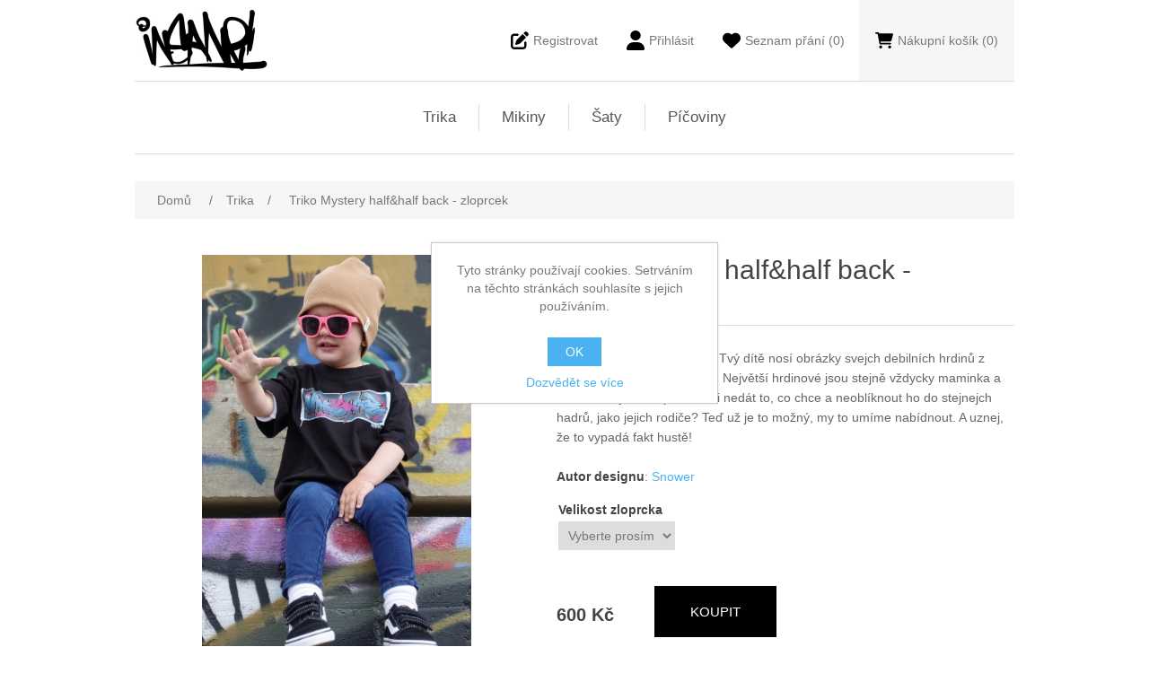

--- FILE ---
content_type: text/html; charset=utf-8
request_url: https://in-sane.space/triko-mystery-halfhalf-back-zloprcek
body_size: 26878
content:
<!DOCTYPE html><html lang=cs dir=ltr class=html-product-details-page><head><title>Triko Mystery half&amp;half back - zloprcek | INSANE</title><meta charset=UTF-8><meta name=description content="Nabízíme konec období kdy Tvý dítě nosí obrázky svejch debilních hrdinů z oblíbenejch pořadů v bedně. Největší hrdinové jsou stejně vždycky maminka a tatínek, že jo? Tak proč dítěti nedát to, co chce a neoblíknout ho do stejnejch hadrů, jako jejich rodiče? Teď už je to možný, my to umíme nabídnout. A uznej, že to vypadá fakt hustě!
"><meta name=keywords content=""><meta name=generator content=nopCommerce><meta name=viewport content="width=device-width, initial-scale=1"><meta property=og:type content=product><meta property=og:title content="Triko Mystery half&amp;half back - zloprcek"><meta property=og:description content="Nabízíme konec období kdy Tvý dítě nosí obrázky svejch debilních hrdinů z oblíbenejch pořadů v bedně. Největší hrdinové jsou stejně vždycky maminka a tatínek, že jo? Tak proč dítěti nedát to, co chce a neoblíknout ho do stejnejch hadrů, jako jejich rodiče? Teď už je to možný, my to umíme nabídnout. A uznej, že to vypadá fakt hustě!
"><meta property=og:image content=https://in-sane.space/images/thumbs/0000153_triko-mystery-halfhalf-back-zloprcek_550.jpeg><meta property=og:image:url content=https://in-sane.space/images/thumbs/0000153_triko-mystery-halfhalf-back-zloprcek_550.jpeg><meta property=og:url content=https://in-sane.space/triko-mystery-halfhalf-back-zloprcek><meta property=og:site_name content="Insane space"><meta property=twitter:card content=summary><meta property=twitter:site content="Insane space"><meta property=twitter:title content="Triko Mystery half&amp;half back - zloprcek"><meta property=twitter:description content="Nabízíme konec období kdy Tvý dítě nosí obrázky svejch debilních hrdinů z oblíbenejch pořadů v bedně. Největší hrdinové jsou stejně vždycky maminka a tatínek, že jo? Tak proč dítěti nedát to, co chce a neoblíknout ho do stejnejch hadrů, jako jejich rodiče? Teď už je to možný, my to umíme nabídnout. A uznej, že to vypadá fakt hustě!
"><meta property=twitter:image content=https://in-sane.space/images/thumbs/0000153_triko-mystery-halfhalf-back-zloprcek_550.jpeg><meta property=twitter:url content=https://in-sane.space/triko-mystery-halfhalf-back-zloprcek><link rel=stylesheet href="/css/Product.Head.styles.css?v=GlWismEfmU3RxwEcPHhnEvK-mNg"><script async src="https://www.googletagmanager.com/gtag/js?id=G-G4X0W43C39"></script><script>function gtag(){dataLayer.push(arguments)}window.dataLayer=window.dataLayer||[];gtag("js",new Date);gtag("config","G-G4X0W43C39")</script><link rel=apple-touch-icon sizes=180x180 href=/icons/icons_0/apple-touch-icon.png><link rel=icon type=image/png sizes=32x32 href=/icons/icons_0/favicon-32x32.png><link rel=icon type=image/png sizes=192x192 href=/icons/icons_0/android-chrome-192x192.png><link rel=icon type=image/png sizes=16x16 href=/icons/icons_0/favicon-16x16.png><link rel=manifest href=/icons/icons_0/site.webmanifest><link rel=mask-icon href=/icons/icons_0/safari-pinned-tab.svg color=#5bbad5><link rel="shortcut icon" href=/icons/icons_0/favicon.ico><meta name=msapplication-TileColor content=#2d89ef><meta name=msapplication-TileImage content=/icons/icons_0/mstile-144x144.png><meta name=msapplication-config content=/icons/icons_0/browserconfig.xml><meta name=theme-color content=#ffffff><body><input name=__RequestVerificationToken type=hidden value=CfDJ8Eia1H8dBERNgVpVsfT8ySL6Kfx99M5q7GGpVtYo7xqM099Xu16ctZ9SrQPzxyLP1dTbymNSaB7sRl0sH9pIv-7lZkNr8tnafkJfmnTNTJUcHNHTBN86HM8qqv-g8O7Jx3voqOvsEkTEJmCLxsKBB0I><div class=ajax-loading-block-window style=display:none></div><div id=dialog-notifications-success title=Oznámení style=display:none></div><div id=dialog-notifications-error title=Chyba style=display:none></div><div id=dialog-notifications-warning title=Varování style=display:none></div><div id=bar-notification class=bar-notification-container data-close=Zavřít></div><!--[if lte IE 8]><div style=clear:both;height:59px;text-align:center;position:relative><a href=http://www.microsoft.com/windows/internet-explorer/default.aspx target=_blank> <img src=/Themes/Insane/Content/images/ie_warning.jpg height=42 width=820 alt="You are using an outdated browser. For a faster, safer browsing experience, upgrade for free today."> </a></div><![endif]--><div class=master-wrapper-page><div class=header><div class=header-upper><div class=header-logo><a href="/"> <img alt="Insane space" src="https://in-sane.space/images/thumbs/0000088_insane logo 90 smaller logo.jpeg"> </a></div><div class=header-selectors-wrapper></div><div class=header-links-wrapper><div class=header-links><ul><li><a href="/register?returnUrl=%2Ftriko-mystery-halfhalf-back-zloprcek" class=ico-register>Registrovat</a><li><a href="/login?returnUrl=%2Ftriko-mystery-halfhalf-back-zloprcek" class=ico-login>Přihlásit</a><li><a href=/wishlist class=ico-wishlist> <span class=wishlist-label>Seznam přání</span> <span class=wishlist-qty>(0)</span> </a><li id=topcartlink><a href=/cart class=ico-cart> <span class=cart-label>Nákupní košík</span> <span class=cart-qty>(0)</span> </a></ul></div><div id=flyout-cart class=flyout-cart><div class=mini-shopping-cart><div class=count>Nemáš nic košíku! PANIKA! Honem tam něco hoď!</div></div></div></div></div></div><div class=header-menu><ul class="top-menu notmobile"><li><a href=/trika>Trika </a><li><a href=/mikiny>Mikiny </a><li><a href=/saty>&#x160;aty </a><li><a href=/picoviny>P&#xED;&#x10D;oviny </a></ul><div class=menu-toggle>Kategorie</div><ul class="top-menu mobile"><li><a href=/trika>Trika </a><li><a href=/mikiny>Mikiny </a><li><a href=/saty>&#x160;aty </a><li><a href=/picoviny>P&#xED;&#x10D;oviny </a></ul></div><div class=master-wrapper-content><div class=master-column-wrapper><div class=breadcrumb><ul itemscope itemtype=http://schema.org/BreadcrumbList><li><span> <a href="/"> <span>Domů</span> </a> </span> <span class=delimiter>/</span><li itemprop=itemListElement itemscope itemtype=http://schema.org/ListItem><a href=/trika itemprop=item> <span itemprop=name>Trika</span> </a> <span class=delimiter>/</span><meta itemprop=position content=1><li itemprop=itemListElement itemscope itemtype=http://schema.org/ListItem><strong class=current-item itemprop=name>Triko Mystery half&amp;half back - zloprcek</strong> <span itemprop=item itemscope itemtype=http://schema.org/Thing id=/triko-mystery-halfhalf-back-zloprcek> </span><meta itemprop=position content=2></ul></div><div class=center-1><div class="page product-details-page"><div class=page-body><form method=post id=product-details-form action=/triko-mystery-halfhalf-back-zloprcek><div itemscope itemtype=http://schema.org/Product><meta itemprop=name content="Triko Mystery half&amp;half back - zloprcek"><meta itemprop=sku><meta itemprop=gtin><meta itemprop=mpn><meta itemprop=description content="Nabízíme konec období kdy Tvý dítě nosí obrázky svejch debilních hrdinů z oblíbenejch pořadů v bedně. Největší hrdinové jsou stejně vždycky maminka a tatínek, že jo? Tak proč dítěti nedát to, co chce a neoblíknout ho do stejnejch hadrů, jako jejich rodiče? Teď už je to možný, my to umíme nabídnout. A uznej, že to vypadá fakt hustě!
"><meta itemprop=image content=https://in-sane.space/images/thumbs/0000153_triko-mystery-halfhalf-back-zloprcek_550.jpeg><meta itemprop=brand content=Snower><div itemprop=offers itemscope itemtype=http://schema.org/Offer><meta itemprop=url content=https://in-sane.space/triko-mystery-halfhalf-back-zloprcek><meta itemprop=price content=600.00><meta itemprop=priceCurrency content=CZK><meta itemprop=priceValidUntil><meta itemprop=availability content=http://schema.org/InStock></div><div itemprop=review itemscope itemtype=http://schema.org/Review><meta itemprop=author content=ALL><meta itemprop=url content=/productreviews/54></div></div><div data-productid=54><div class=product-essential><div class=gallery><div class=picture><img alt="Obrázek Triko Mystery half&amp;half back - zloprcek" src=https://in-sane.space/images/thumbs/0000153_triko-mystery-halfhalf-back-zloprcek_550.jpeg title="Obrázek Triko Mystery half&amp;half back - zloprcek" id=main-product-img-54></div><div class=picture-thumbs><a class=thumb-item href=https://in-sane.space/images/thumbs/0000153_triko-mystery-halfhalf-back-zloprcek.jpeg alt="Obrázek Triko Mystery half&amp;half back - zloprcek" title="Obrázek Triko Mystery half&amp;half back - zloprcek"> <img src=https://in-sane.space/images/thumbs/0000153_triko-mystery-halfhalf-back-zloprcek_100.jpeg alt="Obrázek Triko Mystery half&amp;half back - zloprcek" title="Obrázek Triko Mystery half&amp;half back - zloprcek" data-defaultsize=https://in-sane.space/images/thumbs/0000153_triko-mystery-halfhalf-back-zloprcek_550.jpeg data-fullsize=https://in-sane.space/images/thumbs/0000153_triko-mystery-halfhalf-back-zloprcek.jpeg> </a> <a class=thumb-item href=https://in-sane.space/images/thumbs/0000156_triko-mystery-halfhalf-back-zloprcek.jpeg alt="Obrázek Triko Mystery half&amp;half back - zloprcek" title="Obrázek Triko Mystery half&amp;half back - zloprcek"> <img src=https://in-sane.space/images/thumbs/0000156_triko-mystery-halfhalf-back-zloprcek_100.jpeg alt="Obrázek Triko Mystery half&amp;half back - zloprcek" title="Obrázek Triko Mystery half&amp;half back - zloprcek" data-defaultsize=https://in-sane.space/images/thumbs/0000156_triko-mystery-halfhalf-back-zloprcek_550.jpeg data-fullsize=https://in-sane.space/images/thumbs/0000156_triko-mystery-halfhalf-back-zloprcek.jpeg> </a> <a class=thumb-item href=https://in-sane.space/images/thumbs/0000154_triko-mystery-halfhalf-back-zloprcek.jpeg alt="Obrázek Triko Mystery half&amp;half back - zloprcek" title="Obrázek Triko Mystery half&amp;half back - zloprcek"> <img src=https://in-sane.space/images/thumbs/0000154_triko-mystery-halfhalf-back-zloprcek_100.jpeg alt="Obrázek Triko Mystery half&amp;half back - zloprcek" title="Obrázek Triko Mystery half&amp;half back - zloprcek" data-defaultsize=https://in-sane.space/images/thumbs/0000154_triko-mystery-halfhalf-back-zloprcek_550.jpeg data-fullsize=https://in-sane.space/images/thumbs/0000154_triko-mystery-halfhalf-back-zloprcek.jpeg> </a> <a class=thumb-item href=https://in-sane.space/images/thumbs/0000155_triko-mystery-halfhalf-back-zloprcek.jpeg alt="Obrázek Triko Mystery half&amp;half back - zloprcek" title="Obrázek Triko Mystery half&amp;half back - zloprcek"> <img src=https://in-sane.space/images/thumbs/0000155_triko-mystery-halfhalf-back-zloprcek_100.jpeg alt="Obrázek Triko Mystery half&amp;half back - zloprcek" title="Obrázek Triko Mystery half&amp;half back - zloprcek" data-defaultsize=https://in-sane.space/images/thumbs/0000155_triko-mystery-halfhalf-back-zloprcek_550.jpeg data-fullsize=https://in-sane.space/images/thumbs/0000155_triko-mystery-halfhalf-back-zloprcek.jpeg> </a></div></div><div class=overview><div class=product-name><h1>Triko Mystery half&amp;half back - zloprcek</h1></div><div class=short-description>Nabízíme konec období kdy Tvý dítě nosí obrázky svejch debilních hrdinů z oblíbenejch pořadů v bedně. Největší hrdinové jsou stejně vždycky maminka a tatínek, že jo? Tak proč dítěti nedát to, co chce a neoblíknout ho do stejnejch hadrů, jako jejich rodiče? Teď už je to možný, my to umíme nabídnout. A uznej, že to vypadá fakt hustě!</div><div class=manufacturers><span class=label><b>Autor designu</b>:</span> <span class=value> <a href=/snower>Snower</a> </span></div><div class=additional-details></div><div class=attributes><dl><dt id=product_attribute_label_22><label class=text-prompt> Velikost zloprcka </label><dd id=product_attribute_input_22><select data-attr=22 name=product_attribute_22 id=product_attribute_22><option value=0>Vyberte prosím<option data-attr-value=70 value=70>122</select></dl></div><div class=prices><div class=product-price><span id=price-value-54 class=price-value-54> 600 Kč </span></div></div><div class=add-to-cart><div class=add-to-cart-panel><label class=qty-label for=addtocart_54_EnteredQuantity>Mno&#x17E;.:</label> <input id=product_enteredQuantity_54 class=qty-input type=text aria-label="Zadejte množství" data-val=true data-val-required="The Množ. field is required." name=addtocart_54.EnteredQuantity value=1> <button type=button id=add-to-cart-button-54 class="button-1 add-to-cart-button" data-productid=54 onclick="return AjaxCart.addproducttocart_details(&#34;/addproducttocart/details/54/1&#34;,&#34;#product-details-form&#34;),!1">Koupit</button></div></div><div class=overview-buttons><div class=add-to-wishlist><button type=button id=add-to-wishlist-button-54 class="button-2 add-to-wishlist-button" data-productid=54 onclick="return AjaxCart.addproducttocart_details(&#34;/addproducttocart/details/54/2&#34;,&#34;#product-details-form&#34;),!1">P&#x159;idat k obl&#xED;ben&#xFD;m</button></div></div></div><div class=full-description><div class=sizes-title><h2>Tabulka velikostí</h2></div><p>Velikosti oblečení na zloprcky jsou standardní podle délky. Na obrázku je plenkonoška, ani né dva roky stará ve velikosti 122, což je ní trochu větší.</div></div><div class=product-collateral></div><div class="related-products-grid product-grid"><div class=title><strong>Související produkty</strong></div><div class=item-grid><div class=item-box><div class=product-item data-productid=46><div class=picture><a href=/triko-halfhalf-back-bila title="Zobrazit detail produktu - Triko Mystery half&amp;half back - bílá"> <img alt="Obrázek Triko Mystery half&amp;half back - bílá" src=https://in-sane.space/images/thumbs/0000127_triko-mystery-halfhalf-back-bila_415.jpeg title="Zobrazit detail produktu - Triko Mystery half&amp;half back - bílá"> </a></div><div class=details><h2 class=product-title><a href=/triko-halfhalf-back-bila>Triko Mystery half&amp;half back - b&#xED;l&#xE1;</a></h2><div class=description>Tohle triko navrhl <a href=snower>Snower</a> v rámci první kolekce v době vzniku značky Insane. Zepředu je vidět gráfko a zezadu fakt našlapanej design prolnutej našim brutálnim logem. <br> <br> Tričko se hodí nosit ke každý příležitost, ale byla by ho škoda nosit třeba na severním pólu, kde bys na něm měl ještě dalších patnáct vrstev hadrů. Nehodí se ani k potápění - ze stejnýho důvodu. Nejvíc Ti ho lidi budou závidět na mejdanu, kde hned každej pozná, že máš styl.<br> <br> Pokud by ses trochu odvážil a voblík si ho k Štědroveční hostině, tak nám určitě pošli selfie a my Tě proslavíme na našem Instagramu.<br> <br> Potisky jsou udělaný tak, aby vydrželi fresh co nejdýl. Ale nejsou z gumy, takže nezažiješ pocit jakože sis oblík kondom a pod tim se potíš jako <em>CENSORED</em>. Na tohle jsme mysleli, protože víme jaký to je, když máš na tričku velkej potisk a pod nim trpíš.<br> <br> Jo a máme ho i v <a href=/triko-halfhalf-back-cerna target=_blank>černé barvě</a>.</div><div class=add-info><div class=prices><span class="price old-price">900 K&#x10D;</span> <span class="price actual-price">349 K&#x10D;</span></div><div class=buttons><button type=button class="button-2 product-box-add-to-cart-button" onclick="return AjaxCart.addproducttocart_catalog(&#34;/addproducttocart/catalog/46/1/1&#34;),!1">Koupit</button> <button type=button class="button-2 add-to-wishlist-button" title="Přidat k oblíbeným" onclick="return AjaxCart.addproducttocart_catalog(&#34;/addproducttocart/catalog/46/2/1&#34;),!1">Přidat k oblíbeným</button></div></div></div></div></div><div class=item-box><div class=product-item data-productid=47><div class=picture><a href=/triko-halfhalf-back-cerna title="Zobrazit detail produktu - Triko Mystery half&amp;half back - černá"> <img alt="Obrázek Triko Mystery half&amp;half back - černá" src=https://in-sane.space/images/thumbs/0000138_triko-mystery-halfhalf-back-cerna_415.jpeg title="Zobrazit detail produktu - Triko Mystery half&amp;half back - černá"> </a></div><div class=details><h2 class=product-title><a href=/triko-halfhalf-back-cerna>Triko Mystery half&amp;half back - &#x10D;ern&#xE1;</a></h2><div class=description>Tohle triko navrhl <a href=snower>Snower</a> v rámci první kolekce v době vzniku značky Insane. Zepředu je vidět gráfko a zezadu fakt našlapanej design prolnutej našim brutálnim logem. <br> <br> Tričko se hodí nosit ke každý příležitost, ale byla by ho škoda nosit třeba na severním pólu, kde bys na něm měl ještě dalších patnáct vrstev hadrů. Nehodí se ani k potápění - ze stejnýho důvodu. Nejvíc Ti ho lidi budou závidět na mejdanu, kde hned každej pozná, že máš styl.<br> <br> Pokud by ses trochu odvážil a voblík si ho k Štědroveční hostině, tak nám určitě pošli selfie a my Tě proslavíme na našem Instagramu.<br> <br> Potisky jsou udělaný tak, aby vydrželi fresh co nejdýl. Ale nejsou z gumy, takže nezažiješ pocit jakože sis oblík kondom a pod tim se potíš jako <em>CENSORED</em>. Na tohle jsme mysleli, protože víme jaký to je, když máš na tričku velkej potisk a pod nim trpíš.<br> <br> Jo a máme ho i v <a href=/triko-halfhalf-back-bila target=_blank>bílé barvě</a>.</div><div class=add-info><div class=prices><span class="price old-price">900 K&#x10D;</span> <span class="price actual-price">349 K&#x10D;</span></div><div class=buttons><button type=button class="button-2 product-box-add-to-cart-button" onclick="return AjaxCart.addproducttocart_catalog(&#34;/addproducttocart/catalog/47/1/1&#34;),!1">Koupit</button> <button type=button class="button-2 add-to-wishlist-button" title="Přidat k oblíbeným" onclick="return AjaxCart.addproducttocart_catalog(&#34;/addproducttocart/catalog/47/2/1&#34;),!1">Přidat k oblíbeným</button></div></div></div></div></div></div></div></div><input name=__RequestVerificationToken type=hidden value=CfDJ8Eia1H8dBERNgVpVsfT8ySL6Kfx99M5q7GGpVtYo7xqM099Xu16ctZ9SrQPzxyLP1dTbymNSaB7sRl0sH9pIv-7lZkNr8tnafkJfmnTNTJUcHNHTBN86HM8qqv-g8O7Jx3voqOvsEkTEJmCLxsKBB0I></form></div></div></div></div></div><div class=footer><div class=footer-upper><div class="footer-block information"><div class=title><strong>Informace</strong></div><ul class=list><li><a href=/vraceni-zbozi>Vr&#xE1;cen&#xED; zbo&#x17E;&#xED;</a><li><a href=/obchodni-podminky-2>Obchodn&#xED; podm&#xED;nky</a><li><a href=/contactus>Napište nám</a><li><a href=/search>Hledat</a></ul></div><div class="footer-block my-account"><div class=title><strong>Můj účet</strong></div><ul class=list><li><a href=/customer/info>Můj účet</a><li><a href=/order/history>Objednávky</a><li><a href=/cart>Nákupní košík</a></ul></div><div class="footer-block follow-us"><div class=social><div class=title><strong>Sledujte nás </strong></div><ul class=networks><li class=instagram><a href=https://instagram.com/insane__space target=_blank rel="noopener noreferrer">instagram</a><li class=rss><a href=/news/rss/2>RSS</a><li class=youtube><a href=https://www.youtube.com/channel/UCn9egaR9WFF1hiOacez6D2Q target=_blank rel="noopener noreferrer">YouTube </a></ul></div><div class=newsletter><div class=title><strong>Novinky</strong></div><div class=newsletter-subscribe id=newsletter-subscribe-block><div class=newsletter-email><input id=newsletter-email class=newsletter-subscribe-text placeholder="Tvůj ctěný email" aria-label="Přihlásit se" type=email name=NewsletterEmail> <button type=button id=newsletter-subscribe-button class="button-1 newsletter-subscribe-button">Odebírat</button></div><div class=newsletter-validation><span id=subscribe-loading-progress style=display:none class=please-wait>Počkat ...</span> <span class=field-validation-valid data-valmsg-for=NewsletterEmail data-valmsg-replace=true></span></div></div><div class=newsletter-result id=newsletter-result-block></div></div></div></div><div class=footer-lower><div class=footer-info><span class=footer-disclaimer>Copyright &copy; 2026 Insane space. Všechna práva vyhrazena.</span></div><div class=footer-powered-by>Powered by <a href="https://www.nopcommerce.com/" target=_blank rel=nofollow>nopCommerce</a></div></div></div></div><div id=eu-cookie-bar-notification class=eu-cookie-bar-notification><div class=content><div class=text>Tyto stránky používají cookies. Setrváním na těchto stránkách souhlasíte s jejich používáním.</div><div class=buttons-more><button type=button class="ok-button button-1" id=eu-cookie-ok>OK</button> <a class=learn-more>Dozvědět se více</a></div></div></div><script src="/js/Product.Footer.scripts.js?v=XRdKeOvWzQOHJ2qRJ-GWHz0ZuJQ"></script><script src="/lib_npm/magnific-popup/jquery.magnific-popup.min.js?v=YuOR46wnkb8PnqNV7ZyYKshLCWY"></script><script>$(document).ready(function(){$(".picture>img").on("click",function(){$(".picture-thumbs a:first").click()})})</script><script>$(document).ready(function(){$(".picture-thumbs").magnificPopup({type:"image",delegate:"a",removalDelay:300,gallery:{enabled:!0,navigateByImgClick:!0,preload:[0,1],tPrev:"Předchozí (klávesa šipka vlevo)",tNext:"Následující (klávesa šipka vpravo)",tCounter:"%curr% z %total%"},tClose:"Zavřít (Esc)",tLoading:"Načítání..."})})</script><script>$(document).ready(function(){$(".thumb-item > img").on("click",function(){$("#main-product-img-54").attr("src",$(this).attr("data-defaultsize"));$("#main-product-img-54").attr("title",$(this).attr("title"));$("#main-product-img-54").attr("alt",$(this).attr("alt"));$("#main-product-img-lightbox-anchor-54").attr("href",$(this).attr("data-fullsize"));$("#main-product-img-lightbox-anchor-54").attr("title",$(this).attr("title"))})})</script><script>$(document).ready(function(){showHideDropdownQuantity("product_attribute_22")})</script><script>function showHideDropdownQuantity(n){$("select[name="+n+"] > option").each(function(){$("#"+n+"_"+this.value+"_qty_box").hide()});$("#"+n+"_"+$("select[name="+n+"] > option:selected").val()+"_qty_box").css("display","inline-block")}function showHideRadioQuantity(n){$("input[name="+n+"]:radio").each(function(){$("#"+$(this).attr("id")+"_qty_box").hide()});$("#"+n+"_"+$("input[name="+n+"]:radio:checked").val()+"_qty_box").css("display","inline-block")}function showHideCheckboxQuantity(n){$("#"+n).is(":checked")?$("#"+n+"_qty_box").css("display","inline-block"):$("#"+n+"_qty_box").hide()}</script><script>function attribute_change_handler_54(){$.ajax({cache:!1,url:"/shoppingcart/productdetails_attributechange?productId=54&validateAttributeConditions=False&loadPicture=True",data:$("#product-details-form").serialize(),type:"POST",success:function(n){var t;if(n.price&&$(".price-value-54").text(n.price),n.basepricepangv?$("#base-price-pangv-54").text(n.basepricepangv):$("#base-price-pangv-54").hide(),n.sku?$("#sku-54").text(n.sku).parent(".sku").show():$("#sku-54").parent(".sku").hide(),n.mpn?$("#mpn-54").text(n.mpn).parent(".manufacturer-part-number").show():$("#mpn-54").parent(".manufacturer-part-number").hide(),n.gtin?$("#gtin-54").text(n.gtin).parent(".gtin").show():$("#gtin-54").parent(".gtin").hide(),n.stockAvailability&&$("#stock-availability-value-54").text(n.stockAvailability),n.enabledattributemappingids)for(t=0;t<n.enabledattributemappingids.length;t++)$("#product_attribute_label_"+n.enabledattributemappingids[t]).show(),$("#product_attribute_input_"+n.enabledattributemappingids[t]).show();if(n.disabledattributemappingids)for(t=0;t<n.disabledattributemappingids.length;t++)$("#product_attribute_label_"+n.disabledattributemappingids[t]).hide(),$("#product_attribute_input_"+n.disabledattributemappingids[t]).hide();n.pictureDefaultSizeUrl&&$("#main-product-img-54").attr("src",n.pictureDefaultSizeUrl);n.pictureFullSizeUrl&&$("#main-product-img-lightbox-anchor-54").attr("href",n.pictureFullSizeUrl);n.message&&alert(n.message);$(document).trigger({type:"product_attributes_changed",changedData:n})}})}$(document).ready(function(){attribute_change_handler_54();$("#product_attribute_22").on("change",function(){attribute_change_handler_54()})})</script><script>$(document).ready(function(){$("#addtocart_54_EnteredQuantity").on("keydown",function(n){if(n.keyCode==13)return $("#add-to-cart-button-54").trigger("click"),!1});$("#product_enteredQuantity_54").on("input propertychange paste",function(){var n={productId:54,quantity:$("#product_enteredQuantity_54").val()};$(document).trigger({type:"product_quantity_changed",changedData:n})})})</script><script>$(document).ready(function(){$(".header").on("mouseenter","#topcartlink",function(){$("#flyout-cart").addClass("active")});$(".header").on("mouseleave","#topcartlink",function(){$("#flyout-cart").removeClass("active")});$(".header").on("mouseenter","#flyout-cart",function(){$("#flyout-cart").addClass("active")});$(".header").on("mouseleave","#flyout-cart",function(){$("#flyout-cart").removeClass("active")})})</script><script>var localized_data={AjaxCartFailure:"Nepodařilo se přidat produkt. Obnovte stránku a zkuste jej přidat ještě jednou."};AjaxCart.init(!1,".header-links .cart-qty",".header-links .wishlist-qty","#flyout-cart",localized_data)</script><script>$(document).ready(function(){$(".menu-toggle").on("click",function(){$(this).siblings(".top-menu.mobile").slideToggle("slow")});$(".top-menu.mobile .sublist-toggle").on("click",function(){$(this).siblings(".sublist").slideToggle("slow")})})</script><script>function newsletter_subscribe(n){var i=$("#subscribe-loading-progress"),t;i.show();t={subscribe:n,email:$("#newsletter-email").val()};addAntiForgeryToken(t);$.ajax({cache:!1,type:"POST",url:"/subscribenewsletter",data:t,success:function(n){$("#newsletter-result-block").html(n.Result);n.Success?($("#newsletter-subscribe-block").hide(),$("#newsletter-result-block").show()):$("#newsletter-result-block").fadeIn("slow").delay(2e3).fadeOut("slow")},error:function(){alert("Failed to subscribe.")},complete:function(){i.hide()}})}$(document).ready(function(){$("#newsletter-subscribe-button").on("click",function(){newsletter_subscribe("true")});$("#newsletter-email").on("keydown",function(n){if(n.keyCode==13)return $("#newsletter-subscribe-button").trigger("click"),!1})})</script><script>$(document).ready(function(){$(".footer-block .title").on("click",function(){var n=window,t="inner",i;"innerWidth"in window||(t="client",n=document.documentElement||document.body);i={width:n[t+"Width"],height:n[t+"Height"]};i.width<769&&$(this).siblings(".list").slideToggle("slow")})})</script><script>$(document).ready(function(){$(".block .title").on("click",function(){var n=window,t="inner",i;"innerWidth"in window||(t="client",n=document.documentElement||document.body);i={width:n[t+"Width"],height:n[t+"Height"]};i.width<1001&&$(this).siblings(".listbox").slideToggle("slow")})})</script><script>$(document).ready(function(){$("#eu-cookie-bar-notification").show();$("#eu-cookie-ok").on("click",function(){var n={};addAntiForgeryToken(n);$.ajax({cache:!1,type:"POST",data:n,url:"/eucookielawaccept",dataType:"json",success:function(){$("#eu-cookie-bar-notification").hide()},error:function(){alert("Cannot store value")}})})})</script>